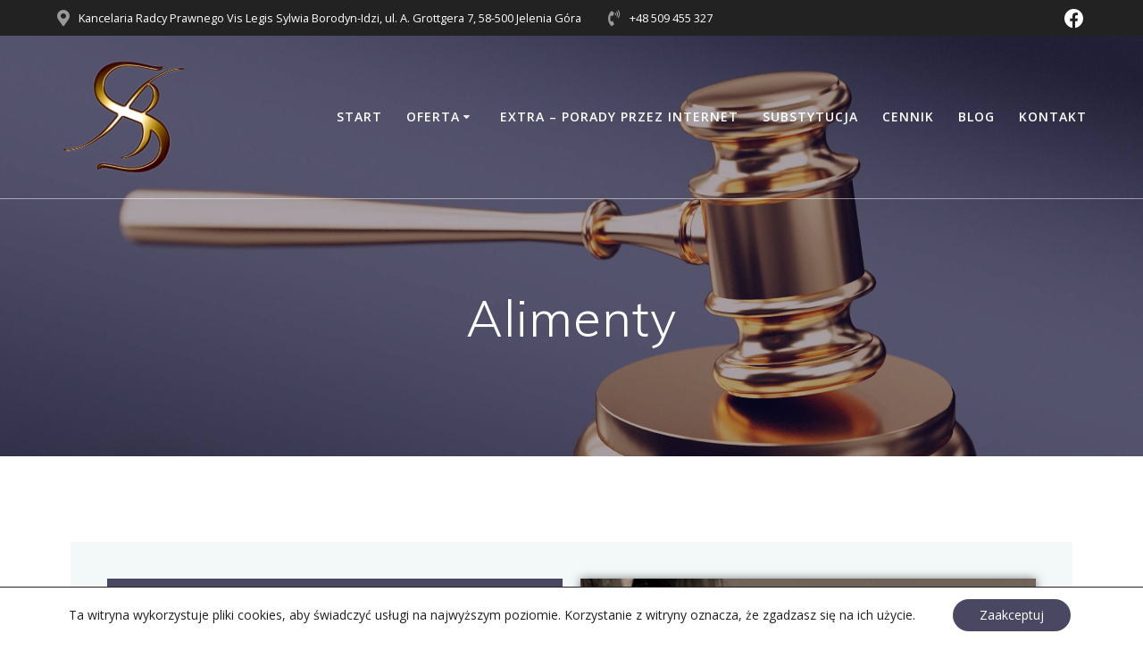

--- FILE ---
content_type: text/html; charset=UTF-8
request_url: https://kancelariaborodyn.pl/alimenty/
body_size: 15818
content:
<!DOCTYPE html>
<html lang="pl-PL">
<head>
    <meta charset="UTF-8">
    <meta name="viewport" content="width=device-width, initial-scale=1">
    <link rel="profile" href="http://gmpg.org/xfn/11">

	    <script>
        (function (exports, d) {
            var _isReady = false,
                _event,
                _fns = [];

            function onReady(event) {
                d.removeEventListener("DOMContentLoaded", onReady);
                _isReady = true;
                _event = event;
                _fns.forEach(function (_fn) {
                    var fn = _fn[0],
                        context = _fn[1];
                    fn.call(context || exports, window.jQuery);
                });
            }

            function onReadyIe(event) {
                if (d.readyState === "complete") {
                    d.detachEvent("onreadystatechange", onReadyIe);
                    _isReady = true;
                    _event = event;
                    _fns.forEach(function (_fn) {
                        var fn = _fn[0],
                            context = _fn[1];
                        fn.call(context || exports, event);
                    });
                }
            }

            d.addEventListener && d.addEventListener("DOMContentLoaded", onReady) ||
            d.attachEvent && d.attachEvent("onreadystatechange", onReadyIe);

            function domReady(fn, context) {
                if (_isReady) {
                    fn.call(context, _event);
                }

                _fns.push([fn, context]);
            }

            exports.mesmerizeDomReady = domReady;
        })(window, document);
    </script>
	<title>Alimenty &#8211; Kancelaria Radcy Prawnego Vis Legis</title>
<meta name='robots' content='max-image-preview:large' />
	<style>img:is([sizes="auto" i], [sizes^="auto," i]) { contain-intrinsic-size: 3000px 1500px }</style>
	<link rel='dns-prefetch' href='//fonts.googleapis.com' />
<link rel="alternate" type="application/rss+xml" title="Kancelaria Radcy Prawnego Vis Legis &raquo; Kanał z wpisami" href="https://kancelariaborodyn.pl/feed/" />
<link rel="alternate" type="application/rss+xml" title="Kancelaria Radcy Prawnego Vis Legis &raquo; Kanał z komentarzami" href="https://kancelariaborodyn.pl/comments/feed/" />
<script type="text/javascript">
/* <![CDATA[ */
window._wpemojiSettings = {"baseUrl":"https:\/\/s.w.org\/images\/core\/emoji\/16.0.1\/72x72\/","ext":".png","svgUrl":"https:\/\/s.w.org\/images\/core\/emoji\/16.0.1\/svg\/","svgExt":".svg","source":{"concatemoji":"https:\/\/kancelariaborodyn.pl\/wp-includes\/js\/wp-emoji-release.min.js?ver=6.8.3"}};
/*! This file is auto-generated */
!function(s,n){var o,i,e;function c(e){try{var t={supportTests:e,timestamp:(new Date).valueOf()};sessionStorage.setItem(o,JSON.stringify(t))}catch(e){}}function p(e,t,n){e.clearRect(0,0,e.canvas.width,e.canvas.height),e.fillText(t,0,0);var t=new Uint32Array(e.getImageData(0,0,e.canvas.width,e.canvas.height).data),a=(e.clearRect(0,0,e.canvas.width,e.canvas.height),e.fillText(n,0,0),new Uint32Array(e.getImageData(0,0,e.canvas.width,e.canvas.height).data));return t.every(function(e,t){return e===a[t]})}function u(e,t){e.clearRect(0,0,e.canvas.width,e.canvas.height),e.fillText(t,0,0);for(var n=e.getImageData(16,16,1,1),a=0;a<n.data.length;a++)if(0!==n.data[a])return!1;return!0}function f(e,t,n,a){switch(t){case"flag":return n(e,"\ud83c\udff3\ufe0f\u200d\u26a7\ufe0f","\ud83c\udff3\ufe0f\u200b\u26a7\ufe0f")?!1:!n(e,"\ud83c\udde8\ud83c\uddf6","\ud83c\udde8\u200b\ud83c\uddf6")&&!n(e,"\ud83c\udff4\udb40\udc67\udb40\udc62\udb40\udc65\udb40\udc6e\udb40\udc67\udb40\udc7f","\ud83c\udff4\u200b\udb40\udc67\u200b\udb40\udc62\u200b\udb40\udc65\u200b\udb40\udc6e\u200b\udb40\udc67\u200b\udb40\udc7f");case"emoji":return!a(e,"\ud83e\udedf")}return!1}function g(e,t,n,a){var r="undefined"!=typeof WorkerGlobalScope&&self instanceof WorkerGlobalScope?new OffscreenCanvas(300,150):s.createElement("canvas"),o=r.getContext("2d",{willReadFrequently:!0}),i=(o.textBaseline="top",o.font="600 32px Arial",{});return e.forEach(function(e){i[e]=t(o,e,n,a)}),i}function t(e){var t=s.createElement("script");t.src=e,t.defer=!0,s.head.appendChild(t)}"undefined"!=typeof Promise&&(o="wpEmojiSettingsSupports",i=["flag","emoji"],n.supports={everything:!0,everythingExceptFlag:!0},e=new Promise(function(e){s.addEventListener("DOMContentLoaded",e,{once:!0})}),new Promise(function(t){var n=function(){try{var e=JSON.parse(sessionStorage.getItem(o));if("object"==typeof e&&"number"==typeof e.timestamp&&(new Date).valueOf()<e.timestamp+604800&&"object"==typeof e.supportTests)return e.supportTests}catch(e){}return null}();if(!n){if("undefined"!=typeof Worker&&"undefined"!=typeof OffscreenCanvas&&"undefined"!=typeof URL&&URL.createObjectURL&&"undefined"!=typeof Blob)try{var e="postMessage("+g.toString()+"("+[JSON.stringify(i),f.toString(),p.toString(),u.toString()].join(",")+"));",a=new Blob([e],{type:"text/javascript"}),r=new Worker(URL.createObjectURL(a),{name:"wpTestEmojiSupports"});return void(r.onmessage=function(e){c(n=e.data),r.terminate(),t(n)})}catch(e){}c(n=g(i,f,p,u))}t(n)}).then(function(e){for(var t in e)n.supports[t]=e[t],n.supports.everything=n.supports.everything&&n.supports[t],"flag"!==t&&(n.supports.everythingExceptFlag=n.supports.everythingExceptFlag&&n.supports[t]);n.supports.everythingExceptFlag=n.supports.everythingExceptFlag&&!n.supports.flag,n.DOMReady=!1,n.readyCallback=function(){n.DOMReady=!0}}).then(function(){return e}).then(function(){var e;n.supports.everything||(n.readyCallback(),(e=n.source||{}).concatemoji?t(e.concatemoji):e.wpemoji&&e.twemoji&&(t(e.twemoji),t(e.wpemoji)))}))}((window,document),window._wpemojiSettings);
/* ]]> */
</script>
<style id='wp-emoji-styles-inline-css' type='text/css'>

	img.wp-smiley, img.emoji {
		display: inline !important;
		border: none !important;
		box-shadow: none !important;
		height: 1em !important;
		width: 1em !important;
		margin: 0 0.07em !important;
		vertical-align: -0.1em !important;
		background: none !important;
		padding: 0 !important;
	}
</style>
<style id='classic-theme-styles-inline-css' type='text/css'>
/*! This file is auto-generated */
.wp-block-button__link{color:#fff;background-color:#32373c;border-radius:9999px;box-shadow:none;text-decoration:none;padding:calc(.667em + 2px) calc(1.333em + 2px);font-size:1.125em}.wp-block-file__button{background:#32373c;color:#fff;text-decoration:none}
</style>
<style id='global-styles-inline-css' type='text/css'>
:root{--wp--preset--aspect-ratio--square: 1;--wp--preset--aspect-ratio--4-3: 4/3;--wp--preset--aspect-ratio--3-4: 3/4;--wp--preset--aspect-ratio--3-2: 3/2;--wp--preset--aspect-ratio--2-3: 2/3;--wp--preset--aspect-ratio--16-9: 16/9;--wp--preset--aspect-ratio--9-16: 9/16;--wp--preset--color--black: #000000;--wp--preset--color--cyan-bluish-gray: #abb8c3;--wp--preset--color--white: #ffffff;--wp--preset--color--pale-pink: #f78da7;--wp--preset--color--vivid-red: #cf2e2e;--wp--preset--color--luminous-vivid-orange: #ff6900;--wp--preset--color--luminous-vivid-amber: #fcb900;--wp--preset--color--light-green-cyan: #7bdcb5;--wp--preset--color--vivid-green-cyan: #00d084;--wp--preset--color--pale-cyan-blue: #8ed1fc;--wp--preset--color--vivid-cyan-blue: #0693e3;--wp--preset--color--vivid-purple: #9b51e0;--wp--preset--gradient--vivid-cyan-blue-to-vivid-purple: linear-gradient(135deg,rgba(6,147,227,1) 0%,rgb(155,81,224) 100%);--wp--preset--gradient--light-green-cyan-to-vivid-green-cyan: linear-gradient(135deg,rgb(122,220,180) 0%,rgb(0,208,130) 100%);--wp--preset--gradient--luminous-vivid-amber-to-luminous-vivid-orange: linear-gradient(135deg,rgba(252,185,0,1) 0%,rgba(255,105,0,1) 100%);--wp--preset--gradient--luminous-vivid-orange-to-vivid-red: linear-gradient(135deg,rgba(255,105,0,1) 0%,rgb(207,46,46) 100%);--wp--preset--gradient--very-light-gray-to-cyan-bluish-gray: linear-gradient(135deg,rgb(238,238,238) 0%,rgb(169,184,195) 100%);--wp--preset--gradient--cool-to-warm-spectrum: linear-gradient(135deg,rgb(74,234,220) 0%,rgb(151,120,209) 20%,rgb(207,42,186) 40%,rgb(238,44,130) 60%,rgb(251,105,98) 80%,rgb(254,248,76) 100%);--wp--preset--gradient--blush-light-purple: linear-gradient(135deg,rgb(255,206,236) 0%,rgb(152,150,240) 100%);--wp--preset--gradient--blush-bordeaux: linear-gradient(135deg,rgb(254,205,165) 0%,rgb(254,45,45) 50%,rgb(107,0,62) 100%);--wp--preset--gradient--luminous-dusk: linear-gradient(135deg,rgb(255,203,112) 0%,rgb(199,81,192) 50%,rgb(65,88,208) 100%);--wp--preset--gradient--pale-ocean: linear-gradient(135deg,rgb(255,245,203) 0%,rgb(182,227,212) 50%,rgb(51,167,181) 100%);--wp--preset--gradient--electric-grass: linear-gradient(135deg,rgb(202,248,128) 0%,rgb(113,206,126) 100%);--wp--preset--gradient--midnight: linear-gradient(135deg,rgb(2,3,129) 0%,rgb(40,116,252) 100%);--wp--preset--font-size--small: 13px;--wp--preset--font-size--medium: 20px;--wp--preset--font-size--large: 36px;--wp--preset--font-size--x-large: 42px;--wp--preset--spacing--20: 0.44rem;--wp--preset--spacing--30: 0.67rem;--wp--preset--spacing--40: 1rem;--wp--preset--spacing--50: 1.5rem;--wp--preset--spacing--60: 2.25rem;--wp--preset--spacing--70: 3.38rem;--wp--preset--spacing--80: 5.06rem;--wp--preset--shadow--natural: 6px 6px 9px rgba(0, 0, 0, 0.2);--wp--preset--shadow--deep: 12px 12px 50px rgba(0, 0, 0, 0.4);--wp--preset--shadow--sharp: 6px 6px 0px rgba(0, 0, 0, 0.2);--wp--preset--shadow--outlined: 6px 6px 0px -3px rgba(255, 255, 255, 1), 6px 6px rgba(0, 0, 0, 1);--wp--preset--shadow--crisp: 6px 6px 0px rgba(0, 0, 0, 1);}:where(.is-layout-flex){gap: 0.5em;}:where(.is-layout-grid){gap: 0.5em;}body .is-layout-flex{display: flex;}.is-layout-flex{flex-wrap: wrap;align-items: center;}.is-layout-flex > :is(*, div){margin: 0;}body .is-layout-grid{display: grid;}.is-layout-grid > :is(*, div){margin: 0;}:where(.wp-block-columns.is-layout-flex){gap: 2em;}:where(.wp-block-columns.is-layout-grid){gap: 2em;}:where(.wp-block-post-template.is-layout-flex){gap: 1.25em;}:where(.wp-block-post-template.is-layout-grid){gap: 1.25em;}.has-black-color{color: var(--wp--preset--color--black) !important;}.has-cyan-bluish-gray-color{color: var(--wp--preset--color--cyan-bluish-gray) !important;}.has-white-color{color: var(--wp--preset--color--white) !important;}.has-pale-pink-color{color: var(--wp--preset--color--pale-pink) !important;}.has-vivid-red-color{color: var(--wp--preset--color--vivid-red) !important;}.has-luminous-vivid-orange-color{color: var(--wp--preset--color--luminous-vivid-orange) !important;}.has-luminous-vivid-amber-color{color: var(--wp--preset--color--luminous-vivid-amber) !important;}.has-light-green-cyan-color{color: var(--wp--preset--color--light-green-cyan) !important;}.has-vivid-green-cyan-color{color: var(--wp--preset--color--vivid-green-cyan) !important;}.has-pale-cyan-blue-color{color: var(--wp--preset--color--pale-cyan-blue) !important;}.has-vivid-cyan-blue-color{color: var(--wp--preset--color--vivid-cyan-blue) !important;}.has-vivid-purple-color{color: var(--wp--preset--color--vivid-purple) !important;}.has-black-background-color{background-color: var(--wp--preset--color--black) !important;}.has-cyan-bluish-gray-background-color{background-color: var(--wp--preset--color--cyan-bluish-gray) !important;}.has-white-background-color{background-color: var(--wp--preset--color--white) !important;}.has-pale-pink-background-color{background-color: var(--wp--preset--color--pale-pink) !important;}.has-vivid-red-background-color{background-color: var(--wp--preset--color--vivid-red) !important;}.has-luminous-vivid-orange-background-color{background-color: var(--wp--preset--color--luminous-vivid-orange) !important;}.has-luminous-vivid-amber-background-color{background-color: var(--wp--preset--color--luminous-vivid-amber) !important;}.has-light-green-cyan-background-color{background-color: var(--wp--preset--color--light-green-cyan) !important;}.has-vivid-green-cyan-background-color{background-color: var(--wp--preset--color--vivid-green-cyan) !important;}.has-pale-cyan-blue-background-color{background-color: var(--wp--preset--color--pale-cyan-blue) !important;}.has-vivid-cyan-blue-background-color{background-color: var(--wp--preset--color--vivid-cyan-blue) !important;}.has-vivid-purple-background-color{background-color: var(--wp--preset--color--vivid-purple) !important;}.has-black-border-color{border-color: var(--wp--preset--color--black) !important;}.has-cyan-bluish-gray-border-color{border-color: var(--wp--preset--color--cyan-bluish-gray) !important;}.has-white-border-color{border-color: var(--wp--preset--color--white) !important;}.has-pale-pink-border-color{border-color: var(--wp--preset--color--pale-pink) !important;}.has-vivid-red-border-color{border-color: var(--wp--preset--color--vivid-red) !important;}.has-luminous-vivid-orange-border-color{border-color: var(--wp--preset--color--luminous-vivid-orange) !important;}.has-luminous-vivid-amber-border-color{border-color: var(--wp--preset--color--luminous-vivid-amber) !important;}.has-light-green-cyan-border-color{border-color: var(--wp--preset--color--light-green-cyan) !important;}.has-vivid-green-cyan-border-color{border-color: var(--wp--preset--color--vivid-green-cyan) !important;}.has-pale-cyan-blue-border-color{border-color: var(--wp--preset--color--pale-cyan-blue) !important;}.has-vivid-cyan-blue-border-color{border-color: var(--wp--preset--color--vivid-cyan-blue) !important;}.has-vivid-purple-border-color{border-color: var(--wp--preset--color--vivid-purple) !important;}.has-vivid-cyan-blue-to-vivid-purple-gradient-background{background: var(--wp--preset--gradient--vivid-cyan-blue-to-vivid-purple) !important;}.has-light-green-cyan-to-vivid-green-cyan-gradient-background{background: var(--wp--preset--gradient--light-green-cyan-to-vivid-green-cyan) !important;}.has-luminous-vivid-amber-to-luminous-vivid-orange-gradient-background{background: var(--wp--preset--gradient--luminous-vivid-amber-to-luminous-vivid-orange) !important;}.has-luminous-vivid-orange-to-vivid-red-gradient-background{background: var(--wp--preset--gradient--luminous-vivid-orange-to-vivid-red) !important;}.has-very-light-gray-to-cyan-bluish-gray-gradient-background{background: var(--wp--preset--gradient--very-light-gray-to-cyan-bluish-gray) !important;}.has-cool-to-warm-spectrum-gradient-background{background: var(--wp--preset--gradient--cool-to-warm-spectrum) !important;}.has-blush-light-purple-gradient-background{background: var(--wp--preset--gradient--blush-light-purple) !important;}.has-blush-bordeaux-gradient-background{background: var(--wp--preset--gradient--blush-bordeaux) !important;}.has-luminous-dusk-gradient-background{background: var(--wp--preset--gradient--luminous-dusk) !important;}.has-pale-ocean-gradient-background{background: var(--wp--preset--gradient--pale-ocean) !important;}.has-electric-grass-gradient-background{background: var(--wp--preset--gradient--electric-grass) !important;}.has-midnight-gradient-background{background: var(--wp--preset--gradient--midnight) !important;}.has-small-font-size{font-size: var(--wp--preset--font-size--small) !important;}.has-medium-font-size{font-size: var(--wp--preset--font-size--medium) !important;}.has-large-font-size{font-size: var(--wp--preset--font-size--large) !important;}.has-x-large-font-size{font-size: var(--wp--preset--font-size--x-large) !important;}
:where(.wp-block-post-template.is-layout-flex){gap: 1.25em;}:where(.wp-block-post-template.is-layout-grid){gap: 1.25em;}
:where(.wp-block-columns.is-layout-flex){gap: 2em;}:where(.wp-block-columns.is-layout-grid){gap: 2em;}
:root :where(.wp-block-pullquote){font-size: 1.5em;line-height: 1.6;}
</style>
<link rel='stylesheet' id='ufbl-custom-select-css-css' href='https://kancelariaborodyn.pl/wp-content/plugins/ultimate-form-builder-lite/css/jquery.selectbox.css?ver=1.5.1' type='text/css' media='all' />
<link rel='stylesheet' id='ufbl-front-css-css' href='https://kancelariaborodyn.pl/wp-content/plugins/ultimate-form-builder-lite/css/frontend.css?ver=1.5.1' type='text/css' media='all' />
<link rel='stylesheet' id='megamenu-css' href='https://kancelariaborodyn.pl/wp-content/uploads/maxmegamenu/style.css?ver=0e9e7c' type='text/css' media='all' />
<link rel='stylesheet' id='dashicons-css' href='https://kancelariaborodyn.pl/wp-includes/css/dashicons.min.css?ver=6.8.3' type='text/css' media='all' />
<link rel='stylesheet' id='mesmerize-style-css' href='https://kancelariaborodyn.pl/wp-content/themes/mesmerize/style.min.css?ver=1.6.89' type='text/css' media='all' />
<style id='mesmerize-style-inline-css' type='text/css'>
img.logo.dark, img.custom-logo{width:auto;max-height:150px !important;}
/** cached kirki style */@media screen and (min-width: 768px){.header-homepage{background-position:center center;}.header{background-position:center center;}}.header-homepage:not(.header-slide).color-overlay:before{background:#161152;}.header-homepage:not(.header-slide) .background-overlay,.header-homepage:not(.header-slide).color-overlay::before{opacity:0.34;}.header-homepage-arrow{font-size:calc( 61px * 0.84 );bottom:20px;background:rgba(129,168,158,0);}.header-homepage-arrow > i.fa{width:61px;height:61px;}.header-homepage-arrow > i{color:rgba(255,255,255,0.963);}.header.color-overlay:before{background:#161152;}.header .background-overlay,.header.color-overlay::before{opacity:0.36;}.header-homepage .header-description-row{padding-top:7%;padding-bottom:7%;}.inner-header-description{padding-top:8%;padding-bottom:8%;}.mesmerize-front-page .navigation-bar.bordered{border-bottom-color:rgba(255, 255, 255, 0.5);border-bottom-width:1px;border-bottom-style:solid;}.mesmerize-inner-page .navigation-bar.bordered{border-bottom-color:rgba(255, 255, 255, 0.5);border-bottom-width:1px;border-bottom-style:solid;}@media screen and (max-width:767px){.header-homepage .header-description-row{padding-top:5%;padding-bottom:5%;}}@media only screen and (min-width: 768px){.header-content .align-holder{width:100%!important;}.inner-header-description{text-align:center!important;}}
</style>
<link rel='stylesheet' id='mesmerize-style-bundle-css' href='https://kancelariaborodyn.pl/wp-content/themes/mesmerize/assets/css/theme.bundle.min.css?ver=1.6.89' type='text/css' media='all' />
<link rel='stylesheet' id='mesmerize-fonts-css'  data-href='https://fonts.googleapis.com/css?family=Open+Sans%3A300%2C400%2C600%2C700%7CMuli%3A300%2C300italic%2C400%2C400italic%2C600%2C600italic%2C700%2C700italic%2C900%2C900italic%7CPlayfair+Display%3A400%2C400italic%2C700%2C700italic&#038;subset=latin%2Clatin-ext' type='text/css' media='all' />
<link rel='stylesheet' id='elementor-icons-css' href='https://kancelariaborodyn.pl/wp-content/plugins/elementor/assets/lib/eicons/css/elementor-icons.min.css?ver=5.29.0' type='text/css' media='all' />
<link rel='stylesheet' id='elementor-frontend-css' href='https://kancelariaborodyn.pl/wp-content/plugins/elementor/assets/css/frontend.min.css?ver=3.21.5' type='text/css' media='all' />
<link rel='stylesheet' id='swiper-css' href='https://kancelariaborodyn.pl/wp-content/plugins/elementor/assets/lib/swiper/v8/css/swiper.min.css?ver=8.4.5' type='text/css' media='all' />
<link rel='stylesheet' id='elementor-post-503-css' href='https://kancelariaborodyn.pl/wp-content/uploads/elementor/css/post-503.css?ver=1715856142' type='text/css' media='all' />
<link rel='stylesheet' id='font-awesome-5-all-css' href='https://kancelariaborodyn.pl/wp-content/plugins/elementor/assets/lib/font-awesome/css/all.min.css?ver=3.21.5' type='text/css' media='all' />
<link rel='stylesheet' id='font-awesome-4-shim-css' href='https://kancelariaborodyn.pl/wp-content/plugins/elementor/assets/lib/font-awesome/css/v4-shims.min.css?ver=3.21.5' type='text/css' media='all' />
<link rel='stylesheet' id='elementor-global-css' href='https://kancelariaborodyn.pl/wp-content/uploads/elementor/css/global.css?ver=1715856142' type='text/css' media='all' />
<link rel='stylesheet' id='elementor-post-413-css' href='https://kancelariaborodyn.pl/wp-content/uploads/elementor/css/post-413.css?ver=1715898315' type='text/css' media='all' />
<link rel='stylesheet' id='moove_gdpr_frontend-css' href='https://kancelariaborodyn.pl/wp-content/plugins/gdpr-cookie-compliance/dist/styles/gdpr-main-nf.css?ver=5.0.9' type='text/css' media='all' />
<style id='moove_gdpr_frontend-inline-css' type='text/css'>
				#moove_gdpr_cookie_modal .moove-gdpr-modal-content .moove-gdpr-tab-main h3.tab-title, 
				#moove_gdpr_cookie_modal .moove-gdpr-modal-content .moove-gdpr-tab-main span.tab-title,
				#moove_gdpr_cookie_modal .moove-gdpr-modal-content .moove-gdpr-modal-left-content #moove-gdpr-menu li a, 
				#moove_gdpr_cookie_modal .moove-gdpr-modal-content .moove-gdpr-modal-left-content #moove-gdpr-menu li button,
				#moove_gdpr_cookie_modal .moove-gdpr-modal-content .moove-gdpr-modal-left-content .moove-gdpr-branding-cnt a,
				#moove_gdpr_cookie_modal .moove-gdpr-modal-content .moove-gdpr-modal-footer-content .moove-gdpr-button-holder a.mgbutton, 
				#moove_gdpr_cookie_modal .moove-gdpr-modal-content .moove-gdpr-modal-footer-content .moove-gdpr-button-holder button.mgbutton,
				#moove_gdpr_cookie_modal .cookie-switch .cookie-slider:after, 
				#moove_gdpr_cookie_modal .cookie-switch .slider:after, 
				#moove_gdpr_cookie_modal .switch .cookie-slider:after, 
				#moove_gdpr_cookie_modal .switch .slider:after,
				#moove_gdpr_cookie_info_bar .moove-gdpr-info-bar-container .moove-gdpr-info-bar-content p, 
				#moove_gdpr_cookie_info_bar .moove-gdpr-info-bar-container .moove-gdpr-info-bar-content p a,
				#moove_gdpr_cookie_info_bar .moove-gdpr-info-bar-container .moove-gdpr-info-bar-content a.mgbutton, 
				#moove_gdpr_cookie_info_bar .moove-gdpr-info-bar-container .moove-gdpr-info-bar-content button.mgbutton,
				#moove_gdpr_cookie_modal .moove-gdpr-modal-content .moove-gdpr-tab-main .moove-gdpr-tab-main-content h1, 
				#moove_gdpr_cookie_modal .moove-gdpr-modal-content .moove-gdpr-tab-main .moove-gdpr-tab-main-content h2, 
				#moove_gdpr_cookie_modal .moove-gdpr-modal-content .moove-gdpr-tab-main .moove-gdpr-tab-main-content h3, 
				#moove_gdpr_cookie_modal .moove-gdpr-modal-content .moove-gdpr-tab-main .moove-gdpr-tab-main-content h4, 
				#moove_gdpr_cookie_modal .moove-gdpr-modal-content .moove-gdpr-tab-main .moove-gdpr-tab-main-content h5, 
				#moove_gdpr_cookie_modal .moove-gdpr-modal-content .moove-gdpr-tab-main .moove-gdpr-tab-main-content h6,
				#moove_gdpr_cookie_modal .moove-gdpr-modal-content.moove_gdpr_modal_theme_v2 .moove-gdpr-modal-title .tab-title,
				#moove_gdpr_cookie_modal .moove-gdpr-modal-content.moove_gdpr_modal_theme_v2 .moove-gdpr-tab-main h3.tab-title, 
				#moove_gdpr_cookie_modal .moove-gdpr-modal-content.moove_gdpr_modal_theme_v2 .moove-gdpr-tab-main span.tab-title,
				#moove_gdpr_cookie_modal .moove-gdpr-modal-content.moove_gdpr_modal_theme_v2 .moove-gdpr-branding-cnt a {
					font-weight: inherit				}
			#moove_gdpr_cookie_modal,#moove_gdpr_cookie_info_bar,.gdpr_cookie_settings_shortcode_content{font-family:inherit}#moove_gdpr_save_popup_settings_button{background-color:#373737;color:#fff}#moove_gdpr_save_popup_settings_button:hover{background-color:#000}#moove_gdpr_cookie_info_bar .moove-gdpr-info-bar-container .moove-gdpr-info-bar-content a.mgbutton,#moove_gdpr_cookie_info_bar .moove-gdpr-info-bar-container .moove-gdpr-info-bar-content button.mgbutton{background-color:#4a4762}#moove_gdpr_cookie_modal .moove-gdpr-modal-content .moove-gdpr-modal-footer-content .moove-gdpr-button-holder a.mgbutton,#moove_gdpr_cookie_modal .moove-gdpr-modal-content .moove-gdpr-modal-footer-content .moove-gdpr-button-holder button.mgbutton,.gdpr_cookie_settings_shortcode_content .gdpr-shr-button.button-green{background-color:#4a4762;border-color:#4a4762}#moove_gdpr_cookie_modal .moove-gdpr-modal-content .moove-gdpr-modal-footer-content .moove-gdpr-button-holder a.mgbutton:hover,#moove_gdpr_cookie_modal .moove-gdpr-modal-content .moove-gdpr-modal-footer-content .moove-gdpr-button-holder button.mgbutton:hover,.gdpr_cookie_settings_shortcode_content .gdpr-shr-button.button-green:hover{background-color:#fff;color:#4a4762}#moove_gdpr_cookie_modal .moove-gdpr-modal-content .moove-gdpr-modal-close i,#moove_gdpr_cookie_modal .moove-gdpr-modal-content .moove-gdpr-modal-close span.gdpr-icon{background-color:#4a4762;border:1px solid #4a4762}#moove_gdpr_cookie_info_bar span.moove-gdpr-infobar-allow-all.focus-g,#moove_gdpr_cookie_info_bar span.moove-gdpr-infobar-allow-all:focus,#moove_gdpr_cookie_info_bar button.moove-gdpr-infobar-allow-all.focus-g,#moove_gdpr_cookie_info_bar button.moove-gdpr-infobar-allow-all:focus,#moove_gdpr_cookie_info_bar span.moove-gdpr-infobar-reject-btn.focus-g,#moove_gdpr_cookie_info_bar span.moove-gdpr-infobar-reject-btn:focus,#moove_gdpr_cookie_info_bar button.moove-gdpr-infobar-reject-btn.focus-g,#moove_gdpr_cookie_info_bar button.moove-gdpr-infobar-reject-btn:focus,#moove_gdpr_cookie_info_bar span.change-settings-button.focus-g,#moove_gdpr_cookie_info_bar span.change-settings-button:focus,#moove_gdpr_cookie_info_bar button.change-settings-button.focus-g,#moove_gdpr_cookie_info_bar button.change-settings-button:focus{-webkit-box-shadow:0 0 1px 3px #4a4762;-moz-box-shadow:0 0 1px 3px #4a4762;box-shadow:0 0 1px 3px #4a4762}#moove_gdpr_cookie_modal .moove-gdpr-modal-content .moove-gdpr-modal-close i:hover,#moove_gdpr_cookie_modal .moove-gdpr-modal-content .moove-gdpr-modal-close span.gdpr-icon:hover,#moove_gdpr_cookie_info_bar span[data-href]>u.change-settings-button{color:#4a4762}#moove_gdpr_cookie_modal .moove-gdpr-modal-content .moove-gdpr-modal-left-content #moove-gdpr-menu li.menu-item-selected a span.gdpr-icon,#moove_gdpr_cookie_modal .moove-gdpr-modal-content .moove-gdpr-modal-left-content #moove-gdpr-menu li.menu-item-selected button span.gdpr-icon{color:inherit}#moove_gdpr_cookie_modal .moove-gdpr-modal-content .moove-gdpr-modal-left-content #moove-gdpr-menu li a span.gdpr-icon,#moove_gdpr_cookie_modal .moove-gdpr-modal-content .moove-gdpr-modal-left-content #moove-gdpr-menu li button span.gdpr-icon{color:inherit}#moove_gdpr_cookie_modal .gdpr-acc-link{line-height:0;font-size:0;color:transparent;position:absolute}#moove_gdpr_cookie_modal .moove-gdpr-modal-content .moove-gdpr-modal-close:hover i,#moove_gdpr_cookie_modal .moove-gdpr-modal-content .moove-gdpr-modal-left-content #moove-gdpr-menu li a,#moove_gdpr_cookie_modal .moove-gdpr-modal-content .moove-gdpr-modal-left-content #moove-gdpr-menu li button,#moove_gdpr_cookie_modal .moove-gdpr-modal-content .moove-gdpr-modal-left-content #moove-gdpr-menu li button i,#moove_gdpr_cookie_modal .moove-gdpr-modal-content .moove-gdpr-modal-left-content #moove-gdpr-menu li a i,#moove_gdpr_cookie_modal .moove-gdpr-modal-content .moove-gdpr-tab-main .moove-gdpr-tab-main-content a:hover,#moove_gdpr_cookie_info_bar.moove-gdpr-dark-scheme .moove-gdpr-info-bar-container .moove-gdpr-info-bar-content a.mgbutton:hover,#moove_gdpr_cookie_info_bar.moove-gdpr-dark-scheme .moove-gdpr-info-bar-container .moove-gdpr-info-bar-content button.mgbutton:hover,#moove_gdpr_cookie_info_bar.moove-gdpr-dark-scheme .moove-gdpr-info-bar-container .moove-gdpr-info-bar-content a:hover,#moove_gdpr_cookie_info_bar.moove-gdpr-dark-scheme .moove-gdpr-info-bar-container .moove-gdpr-info-bar-content button:hover,#moove_gdpr_cookie_info_bar.moove-gdpr-dark-scheme .moove-gdpr-info-bar-container .moove-gdpr-info-bar-content span.change-settings-button:hover,#moove_gdpr_cookie_info_bar.moove-gdpr-dark-scheme .moove-gdpr-info-bar-container .moove-gdpr-info-bar-content button.change-settings-button:hover,#moove_gdpr_cookie_info_bar.moove-gdpr-dark-scheme .moove-gdpr-info-bar-container .moove-gdpr-info-bar-content u.change-settings-button:hover,#moove_gdpr_cookie_info_bar span[data-href]>u.change-settings-button,#moove_gdpr_cookie_info_bar.moove-gdpr-dark-scheme .moove-gdpr-info-bar-container .moove-gdpr-info-bar-content a.mgbutton.focus-g,#moove_gdpr_cookie_info_bar.moove-gdpr-dark-scheme .moove-gdpr-info-bar-container .moove-gdpr-info-bar-content button.mgbutton.focus-g,#moove_gdpr_cookie_info_bar.moove-gdpr-dark-scheme .moove-gdpr-info-bar-container .moove-gdpr-info-bar-content a.focus-g,#moove_gdpr_cookie_info_bar.moove-gdpr-dark-scheme .moove-gdpr-info-bar-container .moove-gdpr-info-bar-content button.focus-g,#moove_gdpr_cookie_info_bar.moove-gdpr-dark-scheme .moove-gdpr-info-bar-container .moove-gdpr-info-bar-content a.mgbutton:focus,#moove_gdpr_cookie_info_bar.moove-gdpr-dark-scheme .moove-gdpr-info-bar-container .moove-gdpr-info-bar-content button.mgbutton:focus,#moove_gdpr_cookie_info_bar.moove-gdpr-dark-scheme .moove-gdpr-info-bar-container .moove-gdpr-info-bar-content a:focus,#moove_gdpr_cookie_info_bar.moove-gdpr-dark-scheme .moove-gdpr-info-bar-container .moove-gdpr-info-bar-content button:focus,#moove_gdpr_cookie_info_bar.moove-gdpr-dark-scheme .moove-gdpr-info-bar-container .moove-gdpr-info-bar-content span.change-settings-button.focus-g,span.change-settings-button:focus,button.change-settings-button.focus-g,button.change-settings-button:focus,#moove_gdpr_cookie_info_bar.moove-gdpr-dark-scheme .moove-gdpr-info-bar-container .moove-gdpr-info-bar-content u.change-settings-button.focus-g,#moove_gdpr_cookie_info_bar.moove-gdpr-dark-scheme .moove-gdpr-info-bar-container .moove-gdpr-info-bar-content u.change-settings-button:focus{color:#4a4762}#moove_gdpr_cookie_modal .moove-gdpr-branding.focus-g span,#moove_gdpr_cookie_modal .moove-gdpr-modal-content .moove-gdpr-tab-main a.focus-g,#moove_gdpr_cookie_modal .moove-gdpr-modal-content .moove-gdpr-tab-main .gdpr-cd-details-toggle.focus-g{color:#4a4762}#moove_gdpr_cookie_modal.gdpr_lightbox-hide{display:none}
</style>
<link rel='stylesheet' id='google-fonts-1-css'  data-href='https://fonts.googleapis.com/css?family=Roboto%3A100%2C100italic%2C200%2C200italic%2C300%2C300italic%2C400%2C400italic%2C500%2C500italic%2C600%2C600italic%2C700%2C700italic%2C800%2C800italic%2C900%2C900italic%7CRoboto+Slab%3A100%2C100italic%2C200%2C200italic%2C300%2C300italic%2C400%2C400italic%2C500%2C500italic%2C600%2C600italic%2C700%2C700italic%2C800%2C800italic%2C900%2C900italic%7CDidact+Gothic%3A100%2C100italic%2C200%2C200italic%2C300%2C300italic%2C400%2C400italic%2C500%2C500italic%2C600%2C600italic%2C700%2C700italic%2C800%2C800italic%2C900%2C900italic&#038;display=auto&#038;subset=latin-ext&#038;ver=6.8.3' type='text/css' media='all' />
<link rel="preconnect" href="https://fonts.gstatic.com/" crossorigin><script type="text/javascript" src="https://kancelariaborodyn.pl/wp-includes/js/jquery/jquery.min.js?ver=3.7.1" id="jquery-core-js"></script>
<script type="text/javascript" id="jquery-core-js-after">
/* <![CDATA[ */
    
        (function () {
            function setHeaderTopSpacing() {

                setTimeout(function() {
                  var headerTop = document.querySelector('.header-top');
                  var headers = document.querySelectorAll('.header-wrapper .header,.header-wrapper .header-homepage');

                  for (var i = 0; i < headers.length; i++) {
                      var item = headers[i];
                      item.style.paddingTop = headerTop.getBoundingClientRect().height + "px";
                  }

                    var languageSwitcher = document.querySelector('.mesmerize-language-switcher');

                    if(languageSwitcher){
                        languageSwitcher.style.top = "calc( " +  headerTop.getBoundingClientRect().height + "px + 1rem)" ;
                    }
                    
                }, 100);

             
            }

            window.addEventListener('resize', setHeaderTopSpacing);
            window.mesmerizeSetHeaderTopSpacing = setHeaderTopSpacing
            mesmerizeDomReady(setHeaderTopSpacing);
        })();
    
    
/* ]]> */
</script>
<script type="text/javascript" src="https://kancelariaborodyn.pl/wp-includes/js/jquery/jquery-migrate.min.js?ver=3.4.1" id="jquery-migrate-js"></script>
<script type="text/javascript" src="https://kancelariaborodyn.pl/wp-content/plugins/ultimate-form-builder-lite/js/jquery.selectbox-0.2.min.js?ver=1.5.1" id="ufbl-custom-select-js-js"></script>
<script type="text/javascript" id="ufbl-front-js-js-extra">
/* <![CDATA[ */
var frontend_js_obj = {"default_error_message":"This field is required","ajax_url":"https:\/\/kancelariaborodyn.pl\/wp-admin\/admin-ajax.php","ajax_nonce":"fd94d7e06c"};
/* ]]> */
</script>
<script type="text/javascript" src="https://kancelariaborodyn.pl/wp-content/plugins/ultimate-form-builder-lite/js/frontend.js?ver=1.5.1" id="ufbl-front-js-js"></script>
<script type="text/javascript" src="https://kancelariaborodyn.pl/wp-content/plugins/elementor/assets/lib/font-awesome/js/v4-shims.min.js?ver=3.21.5" id="font-awesome-4-shim-js"></script>
<link rel="https://api.w.org/" href="https://kancelariaborodyn.pl/wp-json/" /><link rel="alternate" title="JSON" type="application/json" href="https://kancelariaborodyn.pl/wp-json/wp/v2/pages/413" /><link rel="EditURI" type="application/rsd+xml" title="RSD" href="https://kancelariaborodyn.pl/xmlrpc.php?rsd" />
<meta name="generator" content="WordPress 6.8.3" />
<link rel="canonical" href="https://kancelariaborodyn.pl/alimenty/" />
<link rel='shortlink' href='https://kancelariaborodyn.pl/?p=413' />
<link rel="alternate" title="oEmbed (JSON)" type="application/json+oembed" href="https://kancelariaborodyn.pl/wp-json/oembed/1.0/embed?url=https%3A%2F%2Fkancelariaborodyn.pl%2Falimenty%2F" />
<link rel="alternate" title="oEmbed (XML)" type="text/xml+oembed" href="https://kancelariaborodyn.pl/wp-json/oembed/1.0/embed?url=https%3A%2F%2Fkancelariaborodyn.pl%2Falimenty%2F&#038;format=xml" />
    <script type="text/javascript" data-name="async-styles">
        (function () {
            var links = document.querySelectorAll('link[data-href]');
            for (var i = 0; i < links.length; i++) {
                var item = links[i];
                item.href = item.getAttribute('data-href')
            }
        })();
    </script>
	<meta name="generator" content="Elementor 3.21.5; features: e_optimized_assets_loading, additional_custom_breakpoints; settings: css_print_method-external, google_font-enabled, font_display-auto">
<style type="text/css">.recentcomments a{display:inline !important;padding:0 !important;margin:0 !important;}</style><link rel="icon" href="https://kancelariaborodyn.pl/wp-content/uploads/2019/07/cropped-favicon_new-32x32.jpg" sizes="32x32" />
<link rel="icon" href="https://kancelariaborodyn.pl/wp-content/uploads/2019/07/cropped-favicon_new-192x192.jpg" sizes="192x192" />
<link rel="apple-touch-icon" href="https://kancelariaborodyn.pl/wp-content/uploads/2019/07/cropped-favicon_new-180x180.jpg" />
<meta name="msapplication-TileImage" content="https://kancelariaborodyn.pl/wp-content/uploads/2019/07/cropped-favicon_new-270x270.jpg" />
<style type="text/css">/** Mega Menu CSS: fs **/</style>
    <style data-name="background-content-colors">
        .mesmerize-inner-page .page-content,
        .mesmerize-inner-page .content,
        .mesmerize-front-page.mesmerize-content-padding .page-content {
            background-color: #ffffff;
        }
    </style>
    </head>

<body class="wp-singular page-template-default page page-id-413 wp-custom-logo wp-theme-mesmerize mesmerize-inner-page elementor-default elementor-kit-503 elementor-page elementor-page-413">
    <style>
        .screen-reader-text[href="#page-content"]:focus {
            background-color: #f1f1f1;
            border-radius: 3px;
            box-shadow: 0 0 2px 2px rgba(0, 0, 0, 0.6);
            clip: auto !important;
            clip-path: none;
            color: #21759b;
           
        }
    </style>
    <a class="skip-link screen-reader-text" href="#page-content">Skip to content</a>
    
<div  id="page-top" class="header-top">
	        <div class="header-top-bar ">
            <div class="">
                <div class="header-top-bar-inner row middle-xs start-xs ">
                        <div class="header-top-bar-area  col-xs area-left">
                  <div class="top-bar-field" data-type="group"   data-dynamic-mod="true">
              <i class="fa fa-map-marker"></i>
              <span>Kancelaria Radcy Prawnego Vis Legis Sylwia Borodyn-Idzi, ul. A. Grottgera 7, 58-500 Jelenia Góra</span>
          </div>
                    <div class="top-bar-field" data-type="group"   data-dynamic-mod="true">
              <i class="fa fa-volume-control-phone"></i>
              <span>+48 509 455 327</span>
          </div>
              </div>
                            <div class="header-top-bar-area  col-xs-fit area-right">
            <div data-type="group"  data-dynamic-mod="true" class="top-bar-social-icons">
                      <a target="_blank"  class="social-icon" href="https://www.facebook.com/KancelariaRadcyPrawnegoVisLegisSylwiaBorodyn/">
                  <i class="fa fa-facebook-official"></i>
              </a>
              
    </div>

        </div>
                    </div>
            </div>
        </div>
        	<div class="navigation-bar bordered"  data-sticky='0'  data-sticky-mobile='1'  data-sticky-to='top' >
    <div class="navigation-wrapper ">
    	<div class="row basis-auto">
	        <div class="logo_col col-xs col-sm-fit">
	            <a href="https://kancelariaborodyn.pl/" class="logo-link dark" rel="home" itemprop="url"  data-type="group"  data-dynamic-mod="true"><img fetchpriority="high" width="1243" height="1243" src="https://kancelariaborodyn.pl/wp-content/uploads/2019/07/kancelariaborodyn_logo_zlote.png" class="logo dark" alt="kancelaria_logo_2" itemprop="logo" decoding="async" srcset="https://kancelariaborodyn.pl/wp-content/uploads/2019/07/kancelariaborodyn_logo_zlote.png 1243w, https://kancelariaborodyn.pl/wp-content/uploads/2019/07/kancelariaborodyn_logo_zlote-150x150.png 150w, https://kancelariaborodyn.pl/wp-content/uploads/2019/07/kancelariaborodyn_logo_zlote-300x300.png 300w, https://kancelariaborodyn.pl/wp-content/uploads/2019/07/kancelariaborodyn_logo_zlote-768x768.png 768w, https://kancelariaborodyn.pl/wp-content/uploads/2019/07/kancelariaborodyn_logo_zlote-1024x1024.png 1024w, https://kancelariaborodyn.pl/wp-content/uploads/2019/07/kancelariaborodyn_logo_zlote-1080x1080.png 1080w" sizes="(max-width: 1243px) 100vw, 1243px" /></a><a href="https://kancelariaborodyn.pl/" class="custom-logo-link" data-type="group"  data-dynamic-mod="true" rel="home"><img width="1243" height="1243" src="https://kancelariaborodyn.pl/wp-content/uploads/2019/07/kancelariaborodyn_logo_jas.png" class="custom-logo" alt="logo_kancelaria" decoding="async" srcset="https://kancelariaborodyn.pl/wp-content/uploads/2019/07/kancelariaborodyn_logo_jas.png 1243w, https://kancelariaborodyn.pl/wp-content/uploads/2019/07/kancelariaborodyn_logo_jas-150x150.png 150w, https://kancelariaborodyn.pl/wp-content/uploads/2019/07/kancelariaborodyn_logo_jas-300x300.png 300w, https://kancelariaborodyn.pl/wp-content/uploads/2019/07/kancelariaborodyn_logo_jas-768x768.png 768w, https://kancelariaborodyn.pl/wp-content/uploads/2019/07/kancelariaborodyn_logo_jas-1024x1024.png 1024w, https://kancelariaborodyn.pl/wp-content/uploads/2019/07/kancelariaborodyn_logo_jas-1080x1080.png 1080w" sizes="(max-width: 1243px) 100vw, 1243px" /></a>	        </div>
	        <div class="main_menu_col col-xs">
	            <div id="mainmenu_container" class="row"><ul id="main_menu" class="active-line-bottom main-menu dropdown-menu"><li id="menu-item-68" class="menu-item menu-item-type-post_type menu-item-object-page menu-item-home menu-item-68"><a href="https://kancelariaborodyn.pl/">Start</a></li>
<li id="menu-item-210" class="menu-item menu-item-type-post_type menu-item-object-page current-menu-ancestor current-menu-parent current_page_parent current_page_ancestor menu-item-has-children menu-item-210"><a href="https://kancelariaborodyn.pl/uslugi-prawne/">Oferta</a>
<ul class="sub-menu">
	<li id="menu-item-395" class="menu-item menu-item-type-post_type menu-item-object-page menu-item-395"><a href="https://kancelariaborodyn.pl/umowy/">Umowy</a></li>
	<li id="menu-item-399" class="menu-item menu-item-type-post_type menu-item-object-page menu-item-399"><a href="https://kancelariaborodyn.pl/prawo-cywilne/">Prawo Cywilne</a></li>
	<li id="menu-item-404" class="menu-item menu-item-type-post_type menu-item-object-page menu-item-404"><a href="https://kancelariaborodyn.pl/prawo-pracy/">Prawo Pracy</a></li>
	<li id="menu-item-408" class="menu-item menu-item-type-post_type menu-item-object-page menu-item-408"><a href="https://kancelariaborodyn.pl/prawo-podatkowe/">Prawo Podatkowe</a></li>
	<li id="menu-item-412" class="menu-item menu-item-type-post_type menu-item-object-page menu-item-412"><a href="https://kancelariaborodyn.pl/rozwody/">Rozwody</a></li>
	<li id="menu-item-416" class="menu-item menu-item-type-post_type menu-item-object-page current-menu-item page_item page-item-413 current_page_item menu-item-416"><a href="https://kancelariaborodyn.pl/alimenty/" aria-current="page">Alimenty</a></li>
	<li id="menu-item-420" class="menu-item menu-item-type-post_type menu-item-object-page menu-item-420"><a href="https://kancelariaborodyn.pl/wladza-rodzicielska/">Władza Rodzicielska</a></li>
	<li id="menu-item-425" class="menu-item menu-item-type-post_type menu-item-object-page menu-item-425"><a href="https://kancelariaborodyn.pl/spadki/">Spadki</a></li>
	<li id="menu-item-429" class="menu-item menu-item-type-post_type menu-item-object-page menu-item-429"><a href="https://kancelariaborodyn.pl/odszkodowania/">Odszkodowania</a></li>
	<li id="menu-item-433" class="menu-item menu-item-type-post_type menu-item-object-page menu-item-433"><a href="https://kancelariaborodyn.pl/windykacja-pieczec/">Windykacja / Pieczęć</a></li>
	<li id="menu-item-437" class="menu-item menu-item-type-post_type menu-item-object-page menu-item-437"><a href="https://kancelariaborodyn.pl/sluzebnosc-przesylu/">Służebność Przesyłu</a></li>
	<li id="menu-item-441" class="menu-item menu-item-type-post_type menu-item-object-page menu-item-441"><a href="https://kancelariaborodyn.pl/prowadzenie-postepowan/">Prowadzenie postępowań</a></li>
</ul>
</li>
<li id="menu-item-209" class="menu-item menu-item-type-post_type menu-item-object-page menu-item-209"><a href="https://kancelariaborodyn.pl/extra-porady-przez-internet/">Extra – porady przez Internet</a></li>
<li id="menu-item-207" class="menu-item menu-item-type-post_type menu-item-object-page menu-item-207"><a href="https://kancelariaborodyn.pl/substytucja/">Substytucja</a></li>
<li id="menu-item-208" class="menu-item menu-item-type-post_type menu-item-object-page menu-item-208"><a href="https://kancelariaborodyn.pl/cennik/">Cennik</a></li>
<li id="menu-item-67" class="menu-item menu-item-type-post_type menu-item-object-page menu-item-67"><a href="https://kancelariaborodyn.pl/blog-vis-legis/">Blog</a></li>
<li id="menu-item-69" class="menu-item menu-item-type-post_type menu-item-object-page menu-item-69"><a href="https://kancelariaborodyn.pl/kontakt/">Kontakt</a></li>
</ul></div>    <a href="#" data-component="offcanvas" data-target="#offcanvas-wrapper" data-direction="right" data-width="300px" data-push="false">
        <div class="bubble"></div>
        <i class="fa fa-bars"></i>
    </a>
    <div id="offcanvas-wrapper" class="hide force-hide  offcanvas-right">
        <div class="offcanvas-top">
            <div class="logo-holder">
                <a href="https://kancelariaborodyn.pl/" class="logo-link dark" rel="home" itemprop="url"  data-type="group"  data-dynamic-mod="true"><img fetchpriority="high" width="1243" height="1243" src="https://kancelariaborodyn.pl/wp-content/uploads/2019/07/kancelariaborodyn_logo_zlote.png" class="logo dark" alt="kancelaria_logo_2" itemprop="logo" decoding="async" srcset="https://kancelariaborodyn.pl/wp-content/uploads/2019/07/kancelariaborodyn_logo_zlote.png 1243w, https://kancelariaborodyn.pl/wp-content/uploads/2019/07/kancelariaborodyn_logo_zlote-150x150.png 150w, https://kancelariaborodyn.pl/wp-content/uploads/2019/07/kancelariaborodyn_logo_zlote-300x300.png 300w, https://kancelariaborodyn.pl/wp-content/uploads/2019/07/kancelariaborodyn_logo_zlote-768x768.png 768w, https://kancelariaborodyn.pl/wp-content/uploads/2019/07/kancelariaborodyn_logo_zlote-1024x1024.png 1024w, https://kancelariaborodyn.pl/wp-content/uploads/2019/07/kancelariaborodyn_logo_zlote-1080x1080.png 1080w" sizes="(max-width: 1243px) 100vw, 1243px" /></a><a href="https://kancelariaborodyn.pl/" class="custom-logo-link" data-type="group"  data-dynamic-mod="true" rel="home"><img width="1243" height="1243" src="https://kancelariaborodyn.pl/wp-content/uploads/2019/07/kancelariaborodyn_logo_jas.png" class="custom-logo" alt="logo_kancelaria" decoding="async" srcset="https://kancelariaborodyn.pl/wp-content/uploads/2019/07/kancelariaborodyn_logo_jas.png 1243w, https://kancelariaborodyn.pl/wp-content/uploads/2019/07/kancelariaborodyn_logo_jas-150x150.png 150w, https://kancelariaborodyn.pl/wp-content/uploads/2019/07/kancelariaborodyn_logo_jas-300x300.png 300w, https://kancelariaborodyn.pl/wp-content/uploads/2019/07/kancelariaborodyn_logo_jas-768x768.png 768w, https://kancelariaborodyn.pl/wp-content/uploads/2019/07/kancelariaborodyn_logo_jas-1024x1024.png 1024w, https://kancelariaborodyn.pl/wp-content/uploads/2019/07/kancelariaborodyn_logo_jas-1080x1080.png 1080w" sizes="(max-width: 1243px) 100vw, 1243px" /></a>            </div>
        </div>
        <div id="offcanvas-menu" class="menu-menu-1-container"><ul id="offcanvas_menu" class="offcanvas_menu"><li class="menu-item menu-item-type-post_type menu-item-object-page menu-item-home menu-item-68"><a href="https://kancelariaborodyn.pl/">Start</a></li>
<li class="menu-item menu-item-type-post_type menu-item-object-page current-menu-ancestor current-menu-parent current_page_parent current_page_ancestor menu-item-has-children menu-item-210"><a href="https://kancelariaborodyn.pl/uslugi-prawne/">Oferta</a>
<ul class="sub-menu">
	<li class="menu-item menu-item-type-post_type menu-item-object-page menu-item-395"><a href="https://kancelariaborodyn.pl/umowy/">Umowy</a></li>
	<li class="menu-item menu-item-type-post_type menu-item-object-page menu-item-399"><a href="https://kancelariaborodyn.pl/prawo-cywilne/">Prawo Cywilne</a></li>
	<li class="menu-item menu-item-type-post_type menu-item-object-page menu-item-404"><a href="https://kancelariaborodyn.pl/prawo-pracy/">Prawo Pracy</a></li>
	<li class="menu-item menu-item-type-post_type menu-item-object-page menu-item-408"><a href="https://kancelariaborodyn.pl/prawo-podatkowe/">Prawo Podatkowe</a></li>
	<li class="menu-item menu-item-type-post_type menu-item-object-page menu-item-412"><a href="https://kancelariaborodyn.pl/rozwody/">Rozwody</a></li>
	<li class="menu-item menu-item-type-post_type menu-item-object-page current-menu-item page_item page-item-413 current_page_item menu-item-416"><a href="https://kancelariaborodyn.pl/alimenty/" aria-current="page">Alimenty</a></li>
	<li class="menu-item menu-item-type-post_type menu-item-object-page menu-item-420"><a href="https://kancelariaborodyn.pl/wladza-rodzicielska/">Władza Rodzicielska</a></li>
	<li class="menu-item menu-item-type-post_type menu-item-object-page menu-item-425"><a href="https://kancelariaborodyn.pl/spadki/">Spadki</a></li>
	<li class="menu-item menu-item-type-post_type menu-item-object-page menu-item-429"><a href="https://kancelariaborodyn.pl/odszkodowania/">Odszkodowania</a></li>
	<li class="menu-item menu-item-type-post_type menu-item-object-page menu-item-433"><a href="https://kancelariaborodyn.pl/windykacja-pieczec/">Windykacja / Pieczęć</a></li>
	<li class="menu-item menu-item-type-post_type menu-item-object-page menu-item-437"><a href="https://kancelariaborodyn.pl/sluzebnosc-przesylu/">Służebność Przesyłu</a></li>
	<li class="menu-item menu-item-type-post_type menu-item-object-page menu-item-441"><a href="https://kancelariaborodyn.pl/prowadzenie-postepowan/">Prowadzenie postępowań</a></li>
</ul>
</li>
<li class="menu-item menu-item-type-post_type menu-item-object-page menu-item-209"><a href="https://kancelariaborodyn.pl/extra-porady-przez-internet/">Extra – porady przez Internet</a></li>
<li class="menu-item menu-item-type-post_type menu-item-object-page menu-item-207"><a href="https://kancelariaborodyn.pl/substytucja/">Substytucja</a></li>
<li class="menu-item menu-item-type-post_type menu-item-object-page menu-item-208"><a href="https://kancelariaborodyn.pl/cennik/">Cennik</a></li>
<li class="menu-item menu-item-type-post_type menu-item-object-page menu-item-67"><a href="https://kancelariaborodyn.pl/blog-vis-legis/">Blog</a></li>
<li class="menu-item menu-item-type-post_type menu-item-object-page menu-item-69"><a href="https://kancelariaborodyn.pl/kontakt/">Kontakt</a></li>
</ul></div>
            </div>
    	        </div>
	    </div>
    </div>
</div>
</div>

<div id="page" class="site">
    <div class="header-wrapper">
        <div  class='header  color-overlay  custom-mobile-image' style='; background-image:url(&quot;https://kancelariaborodyn.pl/wp-content/uploads/2019/07/banner_3.jpg&quot;); background-color:#6a73da' data-parallax-depth='20'>
            								    <div class="inner-header-description gridContainer">
        <div class="row header-description-row">
    <div class="col-xs col-xs-12">
        <h1 class="hero-title">
            Alimenty        </h1>
            </div>
        </div>
    </div>
        <script>
        window.mesmerizeSetHeaderTopSpacing();
    </script>
                        </div>
    </div>

    <div id='page-content' class="page-content">
        <div class="gridContainer content">
            <div id="post-413" class="post-413 page type-page status-publish hentry">
  <div>
   		<div data-elementor-type="wp-post" data-elementor-id="413" class="elementor elementor-413">
						<section class="elementor-section elementor-top-section elementor-element elementor-element-d249477 elementor-section-boxed elementor-section-height-default elementor-section-height-default" data-id="d249477" data-element_type="section" data-settings="{&quot;background_background&quot;:&quot;classic&quot;}">
						<div class="elementor-container elementor-column-gap-default">
					<div class="elementor-column elementor-col-50 elementor-top-column elementor-element elementor-element-a098bfe" data-id="a098bfe" data-element_type="column">
			<div class="elementor-widget-wrap elementor-element-populated">
						<div class="elementor-element elementor-element-10ddcd2 elementor-widget elementor-widget-heading" data-id="10ddcd2" data-element_type="widget" data-widget_type="heading.default">
				<div class="elementor-widget-container">
			<h3 class="elementor-heading-title elementor-size-default">Oferujemy:</h3>		</div>
				</div>
				<div class="elementor-element elementor-element-daf9279 elementor-widget elementor-widget-text-editor" data-id="daf9279" data-element_type="widget" data-widget_type="text-editor.default">
				<div class="elementor-widget-container">
							<p>kompleksową pomoc w sprawach związanych z dochodzeniem alimentów od małżonka, byłego małżonka, ojca dziecka czy dziadków.</p>						</div>
				</div>
				<div class="elementor-element elementor-element-31e45c1 elementor-widget elementor-widget-heading" data-id="31e45c1" data-element_type="widget" data-widget_type="heading.default">
				<div class="elementor-widget-container">
			<h3 class="elementor-heading-title elementor-size-default">Zakres świadczonych usług:</h3>		</div>
				</div>
				<div class="elementor-element elementor-element-1f44011 elementor-widget elementor-widget-text-editor" data-id="1f44011" data-element_type="widget" data-widget_type="text-editor.default">
				<div class="elementor-widget-container">
							<ul><li><p>dochodzenie należnych alimentów;</p></li><li><p>obniżenie istniejących alimentów;</p></li><li><p>podwyższenie istniejących alimentów;</p></li><li><p>zwrot niesłusznie zapłaconych alimentów;</p></li><li><p>ustalenie wygaśnięcia obowiązku alimentacyjnego;</p></li><li><p>zabezpieczenie alimentów na czas trwania procesu;</p></li><li><p>wystąpienie z powództwem o zaspokojenie potrzeb rodziny;</p></li><li><p>wystąpienie o uchylenie klauzuli wykonalności tytułowi egzekucyjnemu ustalającemu alimenty.</p></li></ul>						</div>
				</div>
				<div class="elementor-element elementor-element-bfca799 elementor-widget elementor-widget-heading" data-id="bfca799" data-element_type="widget" data-widget_type="heading.default">
				<div class="elementor-widget-container">
			<h3 class="elementor-heading-title elementor-size-default">Ponadto oferujemy:</h3>		</div>
				</div>
				<div class="elementor-element elementor-element-d772ab5 elementor-widget elementor-widget-text-editor" data-id="d772ab5" data-element_type="widget" data-widget_type="text-editor.default">
				<div class="elementor-widget-container">
							<ul><li>pomoc w zakresie dochodzenia alimentów dla kobiet będących w ciąży.</li></ul>						</div>
				</div>
					</div>
		</div>
				<div class="elementor-column elementor-col-50 elementor-top-column elementor-element elementor-element-2e2e3c6" data-id="2e2e3c6" data-element_type="column">
			<div class="elementor-widget-wrap elementor-element-populated">
						<div class="elementor-element elementor-element-dd45821 elementor-widget elementor-widget-image" data-id="dd45821" data-element_type="widget" data-widget_type="image.default">
				<div class="elementor-widget-container">
													<img decoding="async" width="1024" height="854" src="https://kancelariaborodyn.pl/wp-content/uploads/2019/07/zdjecie_3-copy-1024x854.jpg" class="attachment-large size-large wp-image-214" alt="picture1" srcset="https://kancelariaborodyn.pl/wp-content/uploads/2019/07/zdjecie_3-copy-1024x854.jpg 1024w, https://kancelariaborodyn.pl/wp-content/uploads/2019/07/zdjecie_3-copy-300x250.jpg 300w, https://kancelariaborodyn.pl/wp-content/uploads/2019/07/zdjecie_3-copy-768x640.jpg 768w, https://kancelariaborodyn.pl/wp-content/uploads/2019/07/zdjecie_3-copy.jpg 1101w" sizes="(max-width: 1024px) 100vw, 1024px" />													</div>
				</div>
					</div>
		</div>
					</div>
		</section>
				</div>
		  </div>
    </div>
        </div>
    </div>

﻿<div  class='footer footer-content-lists footer-border-accent'>
    <div  class='footer-content'>
        <div class="gridContainer">
            <div class="row">
                <div class="col-sm-8 flexbox">
                    <div class="row widgets-row">
                        <div class="col-sm-4">
                            <div id="nav_menu-3" class="widget widget_nav_menu"><div class="menu-menu-2-container"><ul id="menu-menu-2" class="menu"><li id="menu-item-262" class="menu-item menu-item-type-post_type menu-item-object-page menu-item-home menu-item-262"><a href="https://kancelariaborodyn.pl/">Start</a></li>
<li id="menu-item-260" class="menu-item menu-item-type-post_type menu-item-object-page menu-item-260"><a href="https://kancelariaborodyn.pl/uslugi-prawne/">Oferta</a></li>
<li id="menu-item-259" class="menu-item menu-item-type-post_type menu-item-object-page menu-item-259"><a href="https://kancelariaborodyn.pl/extra-porady-przez-internet/">Extra – porady przez Internet</a></li>
<li id="menu-item-257" class="menu-item menu-item-type-post_type menu-item-object-page menu-item-257"><a href="https://kancelariaborodyn.pl/substytucja/">Substytucja</a></li>
<li id="menu-item-258" class="menu-item menu-item-type-post_type menu-item-object-page menu-item-258"><a href="https://kancelariaborodyn.pl/cennik/">Cennik</a></li>
<li id="menu-item-261" class="menu-item menu-item-type-post_type menu-item-object-page menu-item-261"><a href="https://kancelariaborodyn.pl/blog-vis-legis/">Blog</a></li>
<li id="menu-item-263" class="menu-item menu-item-type-post_type menu-item-object-page menu-item-263"><a href="https://kancelariaborodyn.pl/kontakt/">Kontakt</a></li>
<li id="menu-item-256" class="menu-item menu-item-type-post_type menu-item-object-page menu-item-256"><a href="https://kancelariaborodyn.pl/polityka-prywatnosci/">Polityka prywatności</a></li>
</ul></div></div>                        </div>
                        <div class="col-sm-4">
                            
		<div id="recent-posts-4" class="widget widget_recent_entries">
		<h4 class="widgettitle">Najnowsze wpisy</h4>
		<ul>
											<li>
					<a href="https://kancelariaborodyn.pl/2024/08/01/jakie-sa-skutki-separacji/">Jakie są skutki separacji</a>
									</li>
											<li>
					<a href="https://kancelariaborodyn.pl/2024/07/02/kiedy-dziadkowie-placa-alimenty-na-rzecz-wnukow/">Kiedy dziadkowie płacą alimenty na rzecz wnuków</a>
									</li>
											<li>
					<a href="https://kancelariaborodyn.pl/2024/04/18/ile-alimentow-na-dziecko/">Ile alimentów na dziecko</a>
									</li>
											<li>
					<a href="https://kancelariaborodyn.pl/2024/03/19/dlugi-dzieci/">Długi dzieci</a>
									</li>
											<li>
					<a href="https://kancelariaborodyn.pl/2024/03/13/ile-czasu-na-wystapienie-do-sadu-z-wnioskiem-o-stwierdzenie-nabycia-spadku/">Ile czasu na wystąpienie do sądu z wnioskiem o stwierdzenie nabycia spadku</a>
									</li>
					</ul>

		</div>                        </div>
                        <div class="col-sm-4">
                            <div id="calendar-3" class="widget widget_calendar"><div id="calendar_wrap" class="calendar_wrap"><table id="wp-calendar" class="wp-calendar-table">
	<caption>styczeń 2026</caption>
	<thead>
	<tr>
		<th scope="col" aria-label="poniedziałek">P</th>
		<th scope="col" aria-label="wtorek">W</th>
		<th scope="col" aria-label="środa">Ś</th>
		<th scope="col" aria-label="czwartek">C</th>
		<th scope="col" aria-label="piątek">P</th>
		<th scope="col" aria-label="sobota">S</th>
		<th scope="col" aria-label="niedziela">N</th>
	</tr>
	</thead>
	<tbody>
	<tr>
		<td colspan="3" class="pad">&nbsp;</td><td>1</td><td>2</td><td>3</td><td>4</td>
	</tr>
	<tr>
		<td>5</td><td>6</td><td>7</td><td>8</td><td>9</td><td>10</td><td>11</td>
	</tr>
	<tr>
		<td>12</td><td>13</td><td>14</td><td id="today">15</td><td>16</td><td>17</td><td>18</td>
	</tr>
	<tr>
		<td>19</td><td>20</td><td>21</td><td>22</td><td>23</td><td>24</td><td>25</td>
	</tr>
	<tr>
		<td>26</td><td>27</td><td>28</td><td>29</td><td>30</td><td>31</td>
		<td class="pad" colspan="1">&nbsp;</td>
	</tr>
	</tbody>
	</table><nav aria-label="Poprzednie i następne miesiące" class="wp-calendar-nav">
		<span class="wp-calendar-nav-prev"><a href="https://kancelariaborodyn.pl/2024/08/">&laquo; sie</a></span>
		<span class="pad">&nbsp;</span>
		<span class="wp-calendar-nav-next">&nbsp;</span>
	</nav></div></div>                        </div>
                    </div>
                </div>
                <div class="col-sm-4 flexbox center-xs middle-xs content-section-spacing-medium footer-bg-accent">
                  <div>
                    <div class="footer-logo space-bottom-small">
                        <p><span data-type="group"  data-dynamic-mod="true">Kancelaria Radcy Prawnego Vis Legis</span></p>
                    </div>
               &#xA9 kancelariaborodyn.pl 2019
                      
                        <div data-type="group"  data-dynamic-mod="true" class="footer-social-icons">
        
    </div>

                      </div>
                </div>
            </div>
        </div>
    </div>
</div>
	</div>
<script type="speculationrules">
{"prefetch":[{"source":"document","where":{"and":[{"href_matches":"\/*"},{"not":{"href_matches":["\/wp-*.php","\/wp-admin\/*","\/wp-content\/uploads\/*","\/wp-content\/*","\/wp-content\/plugins\/*","\/wp-content\/themes\/mesmerize\/*","\/*\\?(.+)"]}},{"not":{"selector_matches":"a[rel~=\"nofollow\"]"}},{"not":{"selector_matches":".no-prefetch, .no-prefetch a"}}]},"eagerness":"conservative"}]}
</script>
	<!--copyscapeskip-->
	<aside id="moove_gdpr_cookie_info_bar" class="moove-gdpr-info-bar-hidden moove-gdpr-align-center moove-gdpr-light-scheme gdpr_infobar_postion_bottom" aria-label="Panel powiadomień o ciasteczkach RODO" style="display: none;">
	<div class="moove-gdpr-info-bar-container">
		<div class="moove-gdpr-info-bar-content">
		
<div class="moove-gdpr-cookie-notice">
  <p>Ta witryna wykorzystuje pliki cookies, aby świadczyć usługi na najwyższym poziomie. Korzystanie z witryny oznacza, że zgadzasz się na ich użycie.</p>
</div>
<!--  .moove-gdpr-cookie-notice -->
		
<div class="moove-gdpr-button-holder">
			<button class="mgbutton moove-gdpr-infobar-allow-all gdpr-fbo-0" aria-label="Zaakceptuj" >Zaakceptuj</button>
		</div>
<!--  .button-container -->
		</div>
		<!-- moove-gdpr-info-bar-content -->
	</div>
	<!-- moove-gdpr-info-bar-container -->
	</aside>
	<!-- #moove_gdpr_cookie_info_bar -->
	<!--/copyscapeskip-->
<script type="text/javascript"  defer="defer" src="https://kancelariaborodyn.pl/wp-includes/js/imagesloaded.min.js?ver=5.0.0" id="imagesloaded-js"></script>
<script type="text/javascript"  defer="defer" src="https://kancelariaborodyn.pl/wp-includes/js/masonry.min.js?ver=4.2.2" id="masonry-js"></script>
<script type="text/javascript"  defer="defer" src="https://kancelariaborodyn.pl/wp-content/themes/mesmerize/assets/js/theme.bundle.min.js?ver=1.6.89" id="mesmerize-theme-js"></script>
<script type="text/javascript" id="moove_gdpr_frontend-js-extra">
/* <![CDATA[ */
var moove_frontend_gdpr_scripts = {"ajaxurl":"https:\/\/kancelariaborodyn.pl\/wp-admin\/admin-ajax.php","post_id":"413","plugin_dir":"https:\/\/kancelariaborodyn.pl\/wp-content\/plugins\/gdpr-cookie-compliance","show_icons":"all","is_page":"1","ajax_cookie_removal":"false","strict_init":"2","enabled_default":{"strict":1,"third_party":1,"advanced":0,"performance":0,"preference":0},"geo_location":"false","force_reload":"false","is_single":"","hide_save_btn":"false","current_user":"0","cookie_expiration":"365","script_delay":"2000","close_btn_action":"1","close_btn_rdr":"","scripts_defined":"{\"cache\":true,\"header\":\"\",\"body\":\"\",\"footer\":\"\",\"thirdparty\":{\"header\":\"\",\"body\":\"\",\"footer\":\"\"},\"strict\":{\"header\":\"\",\"body\":\"\",\"footer\":\"\"},\"advanced\":{\"header\":\"\",\"body\":\"\",\"footer\":\"\"}}","gdpr_scor":"true","wp_lang":"","wp_consent_api":"false","gdpr_nonce":"921c536f78"};
/* ]]> */
</script>
<script type="text/javascript" src="https://kancelariaborodyn.pl/wp-content/plugins/gdpr-cookie-compliance/dist/scripts/main.js?ver=5.0.9" id="moove_gdpr_frontend-js"></script>
<script type="text/javascript" id="moove_gdpr_frontend-js-after">
/* <![CDATA[ */
var gdpr_consent__strict = "true"
var gdpr_consent__thirdparty = "true"
var gdpr_consent__advanced = "false"
var gdpr_consent__performance = "false"
var gdpr_consent__preference = "false"
var gdpr_consent__cookies = "strict|thirdparty"
/* ]]> */
</script>
<script type="text/javascript" src="https://kancelariaborodyn.pl/wp-includes/js/hoverIntent.min.js?ver=1.10.2" id="hoverIntent-js"></script>
<script type="text/javascript" src="https://kancelariaborodyn.pl/wp-content/plugins/megamenu/js/maxmegamenu.js?ver=3.7" id="megamenu-js"></script>
<script type="text/javascript" src="https://kancelariaborodyn.pl/wp-content/plugins/elementor/assets/js/webpack.runtime.min.js?ver=3.21.5" id="elementor-webpack-runtime-js"></script>
<script type="text/javascript" src="https://kancelariaborodyn.pl/wp-content/plugins/elementor/assets/js/frontend-modules.min.js?ver=3.21.5" id="elementor-frontend-modules-js"></script>
<script type="text/javascript" src="https://kancelariaborodyn.pl/wp-content/plugins/elementor/assets/lib/waypoints/waypoints.min.js?ver=4.0.2" id="elementor-waypoints-js"></script>
<script type="text/javascript" src="https://kancelariaborodyn.pl/wp-includes/js/jquery/ui/core.min.js?ver=1.13.3" id="jquery-ui-core-js"></script>
<script type="text/javascript" id="elementor-frontend-js-before">
/* <![CDATA[ */
var elementorFrontendConfig = {"environmentMode":{"edit":false,"wpPreview":false,"isScriptDebug":false},"i18n":{"shareOnFacebook":"Udost\u0119pnij na Facebooku","shareOnTwitter":"Udost\u0119pnij na Twitterze","pinIt":"Przypnij","download":"Pobierz","downloadImage":"Pobierz obraz","fullscreen":"Tryb pe\u0142noekranowy","zoom":"Powi\u0119ksz","share":"Udost\u0119pnij","playVideo":"Odtw\u00f3rz wideo","previous":"Poprzednie","next":"Nast\u0119pne","close":"Zamknij","a11yCarouselWrapperAriaLabel":"Karuzela | Przewijanie w poziomie: Strza\u0142ka w lewo i w prawo","a11yCarouselPrevSlideMessage":"Poprzedni slajd","a11yCarouselNextSlideMessage":"Nast\u0119pny slajd","a11yCarouselFirstSlideMessage":"To jest pierwszy slajd","a11yCarouselLastSlideMessage":"This is the last slide","a11yCarouselPaginationBulletMessage":"Id\u017a do slajdu"},"is_rtl":false,"breakpoints":{"xs":0,"sm":480,"md":768,"lg":1025,"xl":1440,"xxl":1600},"responsive":{"breakpoints":{"mobile":{"label":"Mobilny Pionowy","value":767,"default_value":767,"direction":"max","is_enabled":true},"mobile_extra":{"label":"Mobilny Poziomy","value":880,"default_value":880,"direction":"max","is_enabled":false},"tablet":{"label":"Tablet Portrait","value":1024,"default_value":1024,"direction":"max","is_enabled":true},"tablet_extra":{"label":"Tablet Landscape","value":1200,"default_value":1200,"direction":"max","is_enabled":false},"laptop":{"label":"Laptop","value":1366,"default_value":1366,"direction":"max","is_enabled":false},"widescreen":{"label":"Szeroki ekran","value":2400,"default_value":2400,"direction":"min","is_enabled":false}}},"version":"3.21.5","is_static":false,"experimentalFeatures":{"e_optimized_assets_loading":true,"additional_custom_breakpoints":true,"e_swiper_latest":true,"container_grid":true,"home_screen":true,"ai-layout":true,"landing-pages":true},"urls":{"assets":"https:\/\/kancelariaborodyn.pl\/wp-content\/plugins\/elementor\/assets\/"},"swiperClass":"swiper","settings":{"page":[],"editorPreferences":[]},"kit":{"active_breakpoints":["viewport_mobile","viewport_tablet"],"global_image_lightbox":"yes","lightbox_enable_counter":"yes","lightbox_enable_fullscreen":"yes","lightbox_enable_zoom":"yes","lightbox_enable_share":"yes","lightbox_title_src":"title","lightbox_description_src":"description"},"post":{"id":413,"title":"Alimenty%20%E2%80%93%20Kancelaria%20Radcy%20Prawnego%20Vis%20Legis","excerpt":"","featuredImage":false}};
/* ]]> */
</script>
<script type="text/javascript" src="https://kancelariaborodyn.pl/wp-content/plugins/elementor/assets/js/frontend.min.js?ver=3.21.5" id="elementor-frontend-js"></script>
    <script>
        /(trident|msie)/i.test(navigator.userAgent) && document.getElementById && window.addEventListener && window.addEventListener("hashchange", function () {
            var t, e = location.hash.substring(1);
            /^[A-z0-9_-]+$/.test(e) && (t = document.getElementById(e)) && (/^(?:a|select|input|button|textarea)$/i.test(t.tagName) || (t.tabIndex = -1), t.focus())
        }, !1);
    </script>
	
	<!--copyscapeskip-->
	<button data-href="#moove_gdpr_cookie_modal" aria-haspopup="true"  id="moove_gdpr_save_popup_settings_button" style='display: none;' class="" aria-label="Ustawienia cookies">
	<span class="moove_gdpr_icon">
		<svg viewBox="0 0 512 512" xmlns="http://www.w3.org/2000/svg" style="max-width: 30px; max-height: 30px;">
		<g data-name="1">
			<path d="M293.9,450H233.53a15,15,0,0,1-14.92-13.42l-4.47-42.09a152.77,152.77,0,0,1-18.25-7.56L163,413.53a15,15,0,0,1-20-1.06l-42.69-42.69a15,15,0,0,1-1.06-20l26.61-32.93a152.15,152.15,0,0,1-7.57-18.25L76.13,294.1a15,15,0,0,1-13.42-14.91V218.81A15,15,0,0,1,76.13,203.9l42.09-4.47a152.15,152.15,0,0,1,7.57-18.25L99.18,148.25a15,15,0,0,1,1.06-20l42.69-42.69a15,15,0,0,1,20-1.06l32.93,26.6a152.77,152.77,0,0,1,18.25-7.56l4.47-42.09A15,15,0,0,1,233.53,48H293.9a15,15,0,0,1,14.92,13.42l4.46,42.09a152.91,152.91,0,0,1,18.26,7.56l32.92-26.6a15,15,0,0,1,20,1.06l42.69,42.69a15,15,0,0,1,1.06,20l-26.61,32.93a153.8,153.8,0,0,1,7.57,18.25l42.09,4.47a15,15,0,0,1,13.41,14.91v60.38A15,15,0,0,1,451.3,294.1l-42.09,4.47a153.8,153.8,0,0,1-7.57,18.25l26.61,32.93a15,15,0,0,1-1.06,20L384.5,412.47a15,15,0,0,1-20,1.06l-32.92-26.6a152.91,152.91,0,0,1-18.26,7.56l-4.46,42.09A15,15,0,0,1,293.9,450ZM247,420h33.39l4.09-38.56a15,15,0,0,1,11.06-12.91A123,123,0,0,0,325.7,356a15,15,0,0,1,17,1.31l30.16,24.37,23.61-23.61L372.06,328a15,15,0,0,1-1.31-17,122.63,122.63,0,0,0,12.49-30.14,15,15,0,0,1,12.92-11.06l38.55-4.1V232.31l-38.55-4.1a15,15,0,0,1-12.92-11.06A122.63,122.63,0,0,0,370.75,187a15,15,0,0,1,1.31-17l24.37-30.16-23.61-23.61-30.16,24.37a15,15,0,0,1-17,1.31,123,123,0,0,0-30.14-12.49,15,15,0,0,1-11.06-12.91L280.41,78H247l-4.09,38.56a15,15,0,0,1-11.07,12.91A122.79,122.79,0,0,0,201.73,142a15,15,0,0,1-17-1.31L154.6,116.28,131,139.89l24.38,30.16a15,15,0,0,1,1.3,17,123.41,123.41,0,0,0-12.49,30.14,15,15,0,0,1-12.91,11.06l-38.56,4.1v33.38l38.56,4.1a15,15,0,0,1,12.91,11.06A123.41,123.41,0,0,0,156.67,311a15,15,0,0,1-1.3,17L131,358.11l23.61,23.61,30.17-24.37a15,15,0,0,1,17-1.31,122.79,122.79,0,0,0,30.13,12.49,15,15,0,0,1,11.07,12.91ZM449.71,279.19h0Z" fill="currentColor"/>
			<path d="M263.71,340.36A91.36,91.36,0,1,1,355.08,249,91.46,91.46,0,0,1,263.71,340.36Zm0-152.72A61.36,61.36,0,1,0,325.08,249,61.43,61.43,0,0,0,263.71,187.64Z" fill="currentColor"/>
		</g>
		</svg>
	</span>

	<span class="moove_gdpr_text">Ustawienia cookies</span>
	</button>
	<!--/copyscapeskip-->
    
	<!--copyscapeskip-->
	<!-- V1 -->
	<dialog id="moove_gdpr_cookie_modal" class="gdpr_lightbox-hide" aria-modal="true" aria-label="Ekran ustawień RODO">
	<div class="moove-gdpr-modal-content moove-clearfix logo-position-left moove_gdpr_modal_theme_v1">
		    
		<button class="moove-gdpr-modal-close" autofocus aria-label="Zamknij ustawienia ciasteczek RODO">
			<span class="gdpr-sr-only">Zamknij ustawienia ciasteczek RODO</span>
			<span class="gdpr-icon moovegdpr-arrow-close"></span>
		</button>
				<div class="moove-gdpr-modal-left-content">
		
<div class="moove-gdpr-company-logo-holder">
	<img src="https://kancelariaborodyn.pl/wp-content/uploads/2019/07/kancelariaborodyn_logo_tekst-2-300x105.png" alt="vis_legis"   width="300"  height="105"  class="img-responsive" />
</div>
<!--  .moove-gdpr-company-logo-holder -->
		<ul id="moove-gdpr-menu">
			
<li class="menu-item-on menu-item-privacy_overview menu-item-selected">
	<button data-href="#privacy_overview" class="moove-gdpr-tab-nav" aria-label="Ustawienia plików cookies">
	<span class="gdpr-nav-tab-title">Ustawienia plików cookies</span>
	</button>
</li>

	<li class="menu-item-strict-necessary-cookies menu-item-off">
	<button data-href="#strict-necessary-cookies" class="moove-gdpr-tab-nav" aria-label="Niezbędne pliki cookies">
		<span class="gdpr-nav-tab-title">Niezbędne pliki cookies</span>
	</button>
	</li>





	<li class="menu-item-moreinfo menu-item-off">
	<button data-href="#cookie_policy_modal" class="moove-gdpr-tab-nav" aria-label="Polityka prywatności">
		<span class="gdpr-nav-tab-title">Polityka prywatności</span>
	</button>
	</li>
		</ul>
		
<div class="moove-gdpr-branding-cnt">
	</div>
<!--  .moove-gdpr-branding -->
		</div>
		<!--  .moove-gdpr-modal-left-content -->
		<div class="moove-gdpr-modal-right-content">
		<div class="moove-gdpr-modal-title">
			 
		</div>
		<!-- .moove-gdpr-modal-ritle -->
		<div class="main-modal-content">

			<div class="moove-gdpr-tab-content">
			
<div id="privacy_overview" class="moove-gdpr-tab-main">
		<span class="tab-title">Ustawienia plików cookies</span>
		<div class="moove-gdpr-tab-main-content">
	<p><span class="tlid-translation translation"><span class="" title="">Ta strona korzysta z plików cookie, abyśmy mogli zapewnić Ci najlepszą możliwą obsługę.</span> <span class="" title="">Informacje o plikach cookie są przechowywane w przeglądarce użytkownika i służą do wykonywania różnych funkcji, takich jak rozpoznawanie użytkownika po powrocie na naszą stronę i pomoc administratorom witryny w zrozumieniu, które sekcje witryny są dla niego najbardziej interesujące i użyteczne.</span></span></p>
		</div>
	<!--  .moove-gdpr-tab-main-content -->

</div>
<!-- #privacy_overview -->
			
  <div id="strict-necessary-cookies" class="moove-gdpr-tab-main" style="display:none">
    <span class="tab-title">Niezbędne pliki cookies</span>
    <div class="moove-gdpr-tab-main-content">
      <p><span class="tlid-translation translation"><span class="" title="">Niezbędne pliki cookies powinny być włączone przez cały czas, abyśmy mogli zapisać Twoje preferencje dotyczące ustawień plików cookie.</span></span></p>
      <div class="moove-gdpr-status-bar ">
        <div class="gdpr-cc-form-wrap">
          <div class="gdpr-cc-form-fieldset">
            <label class="cookie-switch" for="moove_gdpr_strict_cookies">    
              <span class="gdpr-sr-only">Włącz lub wyłącz ciasteczka</span>        
              <input type="checkbox" aria-label="Niezbędne pliki cookies"  value="check" name="moove_gdpr_strict_cookies" id="moove_gdpr_strict_cookies">
              <span class="cookie-slider cookie-round gdpr-sr" data-text-enable="Włączone" data-text-disabled="Wyłączone">
                <span class="gdpr-sr-label">
                  <span class="gdpr-sr-enable">Włączone</span>
                  <span class="gdpr-sr-disable">Wyłączone</span>
                </span>
              </span>
            </label>
          </div>
          <!-- .gdpr-cc-form-fieldset -->
        </div>
        <!-- .gdpr-cc-form-wrap -->
      </div>
      <!-- .moove-gdpr-status-bar -->
                                              
    </div>
    <!--  .moove-gdpr-tab-main-content -->
  </div>
  <!-- #strict-necesarry-cookies -->
			
			
									
	<div id="cookie_policy_modal" class="moove-gdpr-tab-main" style="display:none">
	<span class="tab-title">Polityka prywatności</span>
	<div class="moove-gdpr-tab-main-content">
		<p>Więcej informacji znajdziesz tutaj: <a href="http://kancelariaborodyn.pl/polityka-prywatnosci">Polityka prywatności</a></p>
		 
	</div>
	<!--  .moove-gdpr-tab-main-content -->
	</div>
			</div>
			<!--  .moove-gdpr-tab-content -->
		</div>
		<!--  .main-modal-content -->
		<div class="moove-gdpr-modal-footer-content">
			<div class="moove-gdpr-button-holder">
						<button class="mgbutton moove-gdpr-modal-allow-all button-visible" aria-label="Zgoda">Zgoda</button>
								<button class="mgbutton moove-gdpr-modal-save-settings button-visible" aria-label="Zapisz zmiany">Zapisz zmiany</button>
				</div>
<!--  .moove-gdpr-button-holder -->
		</div>
		<!--  .moove-gdpr-modal-footer-content -->
		</div>
		<!--  .moove-gdpr-modal-right-content -->

		<div class="moove-clearfix"></div>

	</div>
	<!--  .moove-gdpr-modal-content -->
	</dialog>
	<!-- #moove_gdpr_cookie_modal -->
	<!--/copyscapeskip-->
</body>
</html>


--- FILE ---
content_type: text/css
request_url: https://kancelariaborodyn.pl/wp-content/uploads/maxmegamenu/style.css?ver=0e9e7c
body_size: 64
content:
@charset "UTF-8";

/** THIS FILE IS AUTOMATICALLY GENERATED - DO NOT MAKE MANUAL EDITS! **/
/** Custom CSS should be added to Mega Menu > Menu Themes > Custom Styling **/

.mega-menu-last-modified-1750171801 { content: 'Tuesday 17th June 2025 14:50:01 UTC'; }

.wp-block {}

--- FILE ---
content_type: text/css
request_url: https://kancelariaborodyn.pl/wp-content/uploads/elementor/css/post-413.css?ver=1715898315
body_size: 264
content:
.elementor-413 .elementor-element.elementor-element-d249477:not(.elementor-motion-effects-element-type-background), .elementor-413 .elementor-element.elementor-element-d249477 > .elementor-motion-effects-container > .elementor-motion-effects-layer{background-color:rgba(199,224,226,0.21);}.elementor-413 .elementor-element.elementor-element-d249477{transition:background 0.3s, border 0.3s, border-radius 0.3s, box-shadow 0.3s;margin-top:0px;margin-bottom:0px;padding:31px 31px 31px 31px;}.elementor-413 .elementor-element.elementor-element-d249477 > .elementor-background-overlay{transition:background 0.3s, border-radius 0.3s, opacity 0.3s;}.elementor-413 .elementor-element.elementor-element-10ddcd2{text-align:center;}.elementor-413 .elementor-element.elementor-element-10ddcd2 .elementor-heading-title{color:#ffffff;font-family:"Didact Gothic", Sans-serif;font-weight:400;}.elementor-413 .elementor-element.elementor-element-10ddcd2 > .elementor-widget-container{margin:0px 0px 0px 0px;padding:15px 15px 15px 15px;background-color:#4a4762;}.elementor-413 .elementor-element.elementor-element-daf9279{text-align:left;color:#000000;font-family:"Didact Gothic", Sans-serif;font-size:18px;font-weight:500;}.elementor-413 .elementor-element.elementor-element-31e45c1{text-align:center;}.elementor-413 .elementor-element.elementor-element-31e45c1 .elementor-heading-title{color:#ffffff;font-family:"Didact Gothic", Sans-serif;font-weight:400;}.elementor-413 .elementor-element.elementor-element-31e45c1 > .elementor-widget-container{margin:0px 0px 0px 0px;padding:15px 15px 15px 15px;background-color:#4a4762;}.elementor-413 .elementor-element.elementor-element-1f44011{text-align:left;color:#000000;font-family:"Didact Gothic", Sans-serif;font-size:18px;font-weight:500;}.elementor-413 .elementor-element.elementor-element-bfca799{text-align:center;}.elementor-413 .elementor-element.elementor-element-bfca799 .elementor-heading-title{color:#ffffff;font-family:"Didact Gothic", Sans-serif;font-weight:400;}.elementor-413 .elementor-element.elementor-element-bfca799 > .elementor-widget-container{margin:0px 0px 0px 0px;padding:15px 15px 15px 15px;background-color:#4a4762;}.elementor-413 .elementor-element.elementor-element-d772ab5{text-align:left;color:#000000;font-family:"Didact Gothic", Sans-serif;font-size:18px;font-weight:500;}.elementor-413 .elementor-element.elementor-element-dd45821 > .elementor-widget-container{box-shadow:0px 0px 10px 0px rgba(0,0,0,0.5);}